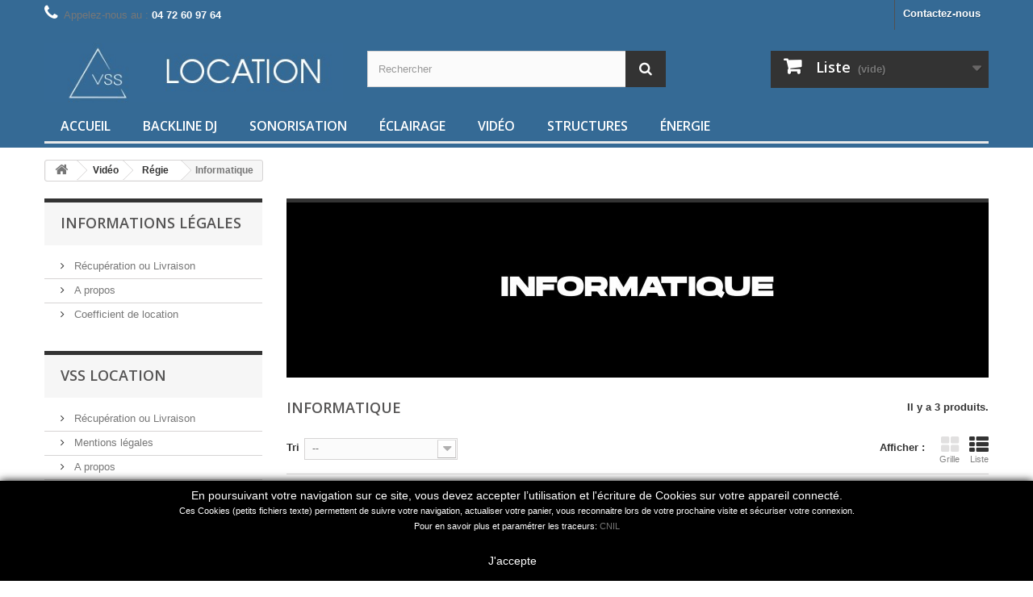

--- FILE ---
content_type: text/html; charset=utf-8
request_url: https://www.location.vss-groupe.com/68-informatique
body_size: 10050
content:
<!DOCTYPE HTML>
<!--[if lt IE 7]> <html class="no-js lt-ie9 lt-ie8 lt-ie7" lang="fr-fr"><![endif]-->
<!--[if IE 7]><html class="no-js lt-ie9 lt-ie8 ie7" lang="fr-fr"><![endif]-->
<!--[if IE 8]><html class="no-js lt-ie9 ie8" lang="fr-fr"><![endif]-->
<!--[if gt IE 8]> <html class="no-js ie9" lang="fr-fr"><![endif]-->
<html lang="fr-fr">
	<head>
		<meta charset="utf-8" />
		<title>Informatique - VSS Location</title>
							<meta name="keywords" content="Informatique,Ordinateur,PC,Mac,Web" />
				<meta name="generator" content="PrestaShop" />
		<meta name="robots" content="index,follow" />
		<meta name="viewport" content="width=device-width, minimum-scale=0.25, maximum-scale=1.6, initial-scale=1.0" />
		<meta name="apple-mobile-web-app-capable" content="yes" />
		<link rel="icon" type="image/vnd.microsoft.icon" href="/img/favicon.ico?1687600635" />
		<link rel="shortcut icon" type="image/x-icon" href="/img/favicon.ico?1687600635" />
									<link rel="stylesheet" href="/themes/default-bootstrap-vss/css/global.css" type="text/css" media="all" />
							<link rel="stylesheet" href="/themes/default-bootstrap-vss/css/autoload/highdpi.css" type="text/css" media="all" />
							<link rel="stylesheet" href="/themes/default-bootstrap-vss/css/autoload/responsive-tables.css" type="text/css" media="all" />
							<link rel="stylesheet" href="/themes/default-bootstrap-vss/css/autoload/uniform.default.css" type="text/css" media="all" />
							<link rel="stylesheet" href="/js/jquery/plugins/fancybox/jquery.fancybox.css" type="text/css" media="all" />
							<link rel="stylesheet" href="/themes/default-bootstrap-vss/css/product_list.css" type="text/css" media="all" />
							<link rel="stylesheet" href="/themes/default-bootstrap-vss/css/category.css" type="text/css" media="all" />
							<link rel="stylesheet" href="/themes/default-bootstrap-vss/css/scenes.css" type="text/css" media="all" />
							<link rel="stylesheet" href="/themes/default-bootstrap-vss/css/modules/blockcart/blockcart.css" type="text/css" media="all" />
							<link rel="stylesheet" href="/js/jquery/plugins/bxslider/jquery.bxslider.css" type="text/css" media="all" />
							<link rel="stylesheet" href="/themes/default-bootstrap-vss/css/modules/blockcategories/blockcategories.css" type="text/css" media="all" />
							<link rel="stylesheet" href="/themes/default-bootstrap-vss/css/modules/blockcurrencies/blockcurrencies.css" type="text/css" media="all" />
							<link rel="stylesheet" href="/themes/default-bootstrap-vss/css/modules/blocklanguages/blocklanguages.css" type="text/css" media="all" />
							<link rel="stylesheet" href="/themes/default-bootstrap-vss/css/modules/blockcontact/blockcontact.css" type="text/css" media="all" />
							<link rel="stylesheet" href="/themes/default-bootstrap-vss/css/modules/blocksearch/blocksearch.css" type="text/css" media="all" />
							<link rel="stylesheet" href="/js/jquery/plugins/autocomplete/jquery.autocomplete.css" type="text/css" media="all" />
							<link rel="stylesheet" href="/themes/default-bootstrap-vss/css/modules/blockspecials/blockspecials.css" type="text/css" media="all" />
							<link rel="stylesheet" href="/themes/default-bootstrap-vss/css/modules/blockviewed/blockviewed.css" type="text/css" media="all" />
							<link rel="stylesheet" href="/modules/themeconfigurator/css/hooks.css" type="text/css" media="all" />
							<link rel="stylesheet" href="/themes/default-bootstrap-vss/css/modules/blocktopmenu/css/blocktopmenu.css" type="text/css" media="all" />
							<link rel="stylesheet" href="/themes/default-bootstrap-vss/css/modules/blocktopmenu/css/superfish-modified.css" type="text/css" media="all" />
							<link rel="stylesheet" href="/modules/homesliderpro/css/font-awesome.css" type="text/css" media="all" />
							<link rel="stylesheet" href="/modules/homesliderpro/css/styles.css" type="text/css" media="all" />
										<script type="text/javascript">
var CUSTOMIZE_TEXTFIELD = 1;
var FancyboxI18nClose = 'Fermer';
var FancyboxI18nNext = 'Suivant';
var FancyboxI18nPrev = 'Pr&eacute;c&eacute;dent';
var ajax_allowed = true;
var ajaxsearch = true;
var baseDir = 'https://www.location.vss-groupe.com/';
var baseUri = 'https://www.location.vss-groupe.com/';
var blocksearch_type = 'top';
var comparator_max_item = 3;
var comparedProductsIds = [];
var contentOnly = false;
var currency = {"id":1,"name":"Euro","iso_code":"EUR","iso_code_num":"978","sign":"\u20ac","blank":"1","conversion_rate":"1.000000","deleted":"0","format":"2","decimals":"1","active":"1","prefix":"","suffix":" \u20ac","id_shop_list":null,"force_id":false};
var currencyBlank = 1;
var currencyFormat = 2;
var currencyRate = 1;
var currencySign = '€';
var customizationIdMessage = 'Personnalisation';
var delete_txt = 'Supprimer';
var displayList = true;
var freeProductTranslation = 'Offert !';
var freeShippingTranslation = 'Livraison gratuite !';
var generated_date = 1768669765;
var hasDeliveryAddress = false;
var highDPI = true;
var id_lang = 1;
var img_dir = 'https://www.location.vss-groupe.com/themes/default-bootstrap-vss/img/';
var instantsearch = false;
var isGuest = 0;
var isLogged = 0;
var isMobile = false;
var max_item = 'Vous ne pouvez pas ajouter plus de 3 produit(s) dans le comparateur.';
var min_item = 'Veuillez choisir au moins 1 produit.';
var page_name = 'category';
var priceDisplayMethod = 0;
var priceDisplayPrecision = 2;
var quickView = true;
var removingLinkText = 'supprimer cet article de la liste';
var request = 'https://www.location.vss-groupe.com/68-informatique';
var roundMode = 2;
var search_url = 'https://www.location.vss-groupe.com/recherche';
var static_token = 'c4cabe35eeed1c99c5ff195fcb964a64';
var toBeDetermined = 'À définir';
var token = '70376f4b378091a673fb88c8439dd384';
var usingSecureMode = true;
</script>

						<script type="text/javascript" src="/js/jquery/jquery-1.11.0.min.js"></script>
						<script type="text/javascript" src="/js/jquery/jquery-migrate-1.2.1.min.js"></script>
						<script type="text/javascript" src="/js/jquery/plugins/jquery.easing.js"></script>
						<script type="text/javascript" src="/js/tools.js"></script>
						<script type="text/javascript" src="/themes/default-bootstrap-vss/js/global.js"></script>
						<script type="text/javascript" src="/themes/default-bootstrap-vss/js/autoload/10-bootstrap.min.js"></script>
						<script type="text/javascript" src="/themes/default-bootstrap-vss/js/autoload/15-jquery.total-storage.min.js"></script>
						<script type="text/javascript" src="/themes/default-bootstrap-vss/js/autoload/15-jquery.uniform-modified.js"></script>
						<script type="text/javascript" src="/js/jquery/plugins/fancybox/jquery.fancybox.js"></script>
						<script type="text/javascript" src="/themes/default-bootstrap-vss/js/products-comparison.js"></script>
						<script type="text/javascript" src="/themes/default-bootstrap-vss/js/category.js"></script>
						<script type="text/javascript" src="/themes/default-bootstrap-vss/js/modules/blockcart/ajax-cart.js"></script>
						<script type="text/javascript" src="/js/jquery/plugins/jquery.scrollTo.js"></script>
						<script type="text/javascript" src="/js/jquery/plugins/jquery.serialScroll.js"></script>
						<script type="text/javascript" src="/js/jquery/plugins/bxslider/jquery.bxslider.js"></script>
						<script type="text/javascript" src="/themes/default-bootstrap-vss/js/tools/treeManagement.js"></script>
						<script type="text/javascript" src="/js/jquery/plugins/autocomplete/jquery.autocomplete.js"></script>
						<script type="text/javascript" src="/themes/default-bootstrap-vss/js/modules/blocksearch/blocksearch.js"></script>
						<script type="text/javascript" src="/themes/default-bootstrap-vss/js/modules/blocktopmenu/js/hoverIntent.js"></script>
						<script type="text/javascript" src="/themes/default-bootstrap-vss/js/modules/blocktopmenu/js/superfish-modified.js"></script>
						<script type="text/javascript" src="/themes/default-bootstrap-vss/js/modules/blocktopmenu/js/blocktopmenu.js"></script>
						<script type="text/javascript" src="/modules/homesliderpro/js/slidereverywhere.js"></script>
							<style type="text/css" class="slidersEverywhereStyle">


	.SEslider.sample {
		padding:0px 0px 0px 0px;
		width:100%;
											margin:0 auto;clear:both;						}

	.SEslider.sample .slidetitle {
		background:rgba(0, 0, 0, 0.5);
		color:#fff;
	}

	.SEslider.sample .slide_description {
		background:rgba(0, 0, 0, 0.5);
		color:#fff;
	}

	.SEslider.sample .se-next, .SEslider.sample .se-prev {
		background:rgba(0, 0, 0, 0.5);
		color:#fff;
	}

	.SEslider.sample .se-next:hover, .SEslider.sample .se-prev:hover {
		text-shadow:#fff;
	}
	
	.SEslider.sample .se-pager-item {
		border-color:rgba(0, 0, 0, 0.5);
	}
	
	.SEslider.sample .se-pager-item:hover {
		border-color:transparent;
		box-shadow:0 0 3px #fff;
	}
	
	.SEslider.sample .se-pager a {
		background-color:#0090f0;
	}
	
	.SEslider.sample .se-pager a.se-pager-link.active {
		background-color:#ffa500;
	}
	
	/** media queries **/

						 
			@media all and (max-width: 1199px) {
				.SEslider.sample {
					padding:0px 0px 0px 0px;
					width:100%;
									}
			}
					 
			@media all and (max-width: 989px) {
				.SEslider.sample {
					padding:0px 0px 0px 0px;
					width:100%;
									}
			}
			

	.SEslider.nouveaux_produits {
		padding:0px 0px 0px 0px;
		width:100%;
			}

	.SEslider.nouveaux_produits .slidetitle {
		background:rgba(0, 0, 0, 0.5);
		color:#fff;
	}

	.SEslider.nouveaux_produits .slide_description {
		background:rgba(0, 0, 0, 0.5);
		color:#fff;
	}

	.SEslider.nouveaux_produits .se-next, .SEslider.nouveaux_produits .se-prev {
		background:rgba(0, 0, 0, 0.5);
		color:#fff;
	}

	.SEslider.nouveaux_produits .se-next:hover, .SEslider.nouveaux_produits .se-prev:hover {
		text-shadow:#fff;
	}
	
	.SEslider.nouveaux_produits .se-pager-item {
		border-color:rgba(0, 0, 0, 0.5);
	}
	
	.SEslider.nouveaux_produits .se-pager-item:hover {
		border-color:transparent;
		box-shadow:0 0 3px #fff;
	}
	
	.SEslider.nouveaux_produits .se-pager a {
		background-color:#0090f0;
	}
	
	.SEslider.nouveaux_produits .se-pager a.se-pager-link.active {
		background-color:#ffa500;
	}
	
	/** media queries **/

						 
			@media all and (max-width: 1199px) {
				.SEslider.nouveaux_produits {
					padding:0px 0px 0px 0px;
					width:100%;
									}
			}
					 
			@media all and (max-width: 989px) {
				.SEslider.nouveaux_produits {
					padding:0px 0px 0px 0px;
					width:100%;
									}
			}
			


/** rtl **/


</style><?php
/**
 * NOTICE OF LICENSE
 *
 * Smartsupp live chat - official plugin. Smartsupp is free live chat with visitor recording. 
 * The plugin enables you to create a free account or sign in with existing one. Pre-integrated 
 * customer info with WooCommerce (you will see names and emails of signed in webshop visitors).
 * Optional API for advanced chat box modifications.
 *
 * You must not modify, adapt or create derivative works of this source code
 *
 *  @author    Smartsupp
 *  @copyright 2021 Smartsupp.com
 *  @license   GPL-2.0+
**/ 
?>

<script type="text/javascript">
            var _smartsupp = _smartsupp || {};
            _smartsupp.key = '8337d2f251543e6190bc4169e7cdd60bfafab050';
_smartsupp.cookieDomain = '.www.location.vss-groupe.com';
_smartsupp.sitePlatform = 'Prestashop 1.6.1.24';
window.smartsupp||(function(d) {
                var s,c,o=smartsupp=function(){ o._.push(arguments)};o._=[];
                s=d.getElementsByTagName('script')[0];c=d.createElement('script');
                c.type='text/javascript';c.charset='utf-8';c.async=true;
                c.src='//www.smartsuppchat.com/loader.js';s.parentNode.insertBefore(c,s);
            })(document);
            </script><script type="text/javascript"></script>
		<link rel="stylesheet" href="https://fonts.googleapis.com/css?family=Open+Sans:300,600&amp;subset=latin,latin-ext" type="text/css" media="all" />
		<!--[if IE 8]>
		<script src="https://oss.maxcdn.com/libs/html5shiv/3.7.0/html5shiv.js"></script>
		<script src="https://oss.maxcdn.com/libs/respond.js/1.3.0/respond.min.js"></script>
		<![endif]-->
	</head>
	<body id="category" class="category category-68 category-informatique show-left-column hide-right-column lang_fr">
					<div id="page">
			<div class="header-container">
				<header id="header">
																										<div class="nav">
							<div class="container">
								<div class="row">
									<nav><!-- Block languages module -->
<!-- /Block languages module -->
<div id="contact-link" >
	<a href="https://www.location.vss-groupe.com/nous-contacter" title="Contactez-nous">Contactez-nous</a>
</div>
	<span class="shop-phone">
		<i class="icon-phone"></i>Appelez-nous au : <strong>04 72 60 97 64</strong>
	</span>
</nav>
								</div>
							</div>
						</div>
										<div>
						<div class="container">
							<div class="row">
								<div id="header_logo">
									<a href="https://www.location.vss-groupe.com/" title="VSS Location">
										<img class="logo img-responsive" src="https://www.location.vss-groupe.com/img/vss-groupe-logo-1504200406.jpg" alt="VSS Location" width="400" height="80"/>
									</a>
								</div>
								<!-- Block search module TOP -->
<div id="search_block_top" class="col-sm-4 clearfix">
	<form id="searchbox" method="get" action="//www.location.vss-groupe.com/recherche" >
		<input type="hidden" name="controller" value="search" />
		<input type="hidden" name="orderby" value="position" />
		<input type="hidden" name="orderway" value="desc" />
		<input class="search_query form-control" type="text" id="search_query_top" name="search_query" placeholder="Rechercher" value="" />
		<button type="submit" name="submit_search" class="btn btn-default button-search">
			<span>Rechercher</span>
		</button>
	</form>
</div>
<!-- /Block search module TOP --><!-- MODULE Block cart -->
<div class="col-sm-4 clearfix">
	<div class="shopping_cart">
		<a href="https://www.location.vss-groupe.com/commande" title="Voir ma liste" rel="nofollow">
			<b>Liste</b>
			<span class="ajax_cart_quantity unvisible">0</span>
			<span class="ajax_cart_product_txt unvisible">Produit</span>
			<span class="ajax_cart_product_txt_s unvisible">Produits</span>
			<span class="ajax_cart_total unvisible">
							</span>
			<span class="ajax_cart_no_product">(vide)</span>
					</a>
					<div class="cart_block block exclusive">
				<div class="block_content">
					<!-- block list of products -->
					<div class="cart_block_list">
												<p class="cart_block_no_products">
							Aucun produit
						</p>
																		<div class="cart-prices">
							<div class="cart-prices-line first-line">
								<span class="price cart_block_shipping_cost ajax_cart_shipping_cost unvisible">
																			 À définir																	</span>
								<span class="unvisible">
									Livraison
								</span>
							</div>
																					<div class="cart-prices-line last-line">
								<span class="price cart_block_total ajax_block_cart_total">0,00 €</span>
								<span>Total</span>
							</div>
													</div>
						<p class="cart-buttons">
							<a id="button_order_cart" class="btn btn-default button button-small" href="https://www.location.vss-groupe.com/commande" title="Commander" rel="nofollow">
								<span>
									Commander<i class="icon-chevron-right right"></i>
								</span>
							</a>
						</p>
					</div>
				</div>
			</div><!-- .cart_block -->
			</div>
</div>

	<div id="layer_cart">
		<div class="clearfix">
			<div class="layer_cart_product col-xs-12 col-md-6">
				<span class="cross" title="Fermer la fenêtre"></span>
				<span class="title">
					<i class="icon-check"></i>Produit ajouté à la liste avec succès
				</span>
				<div class="product-image-container layer_cart_img">
				</div>
				<div class="layer_cart_product_info">
					<span id="layer_cart_product_title" class="product-name"></span>
					<span id="layer_cart_product_attributes"></span>
					<div>
						<strong class="dark">Quantité</strong>
						<span id="layer_cart_product_quantity"></span>
					</div>
					<div>
						<strong class="dark">Total</strong>
						<span id="layer_cart_product_price"></span>
					</div>
				</div>
			</div>
			<div class="layer_cart_cart col-xs-12 col-md-6">
				<span class="title">
					<!-- Plural Case [both cases are needed because page may be updated in Javascript] -->
					<span class="ajax_cart_product_txt_s  unvisible">
						Il y a <span class="ajax_cart_quantity">0</span> produits dans votre liste.
					</span>
					<!-- Singular Case [both cases are needed because page may be updated in Javascript] -->
					<span class="ajax_cart_product_txt ">
						Il y a 1 produit dans votre liste.
					</span>
				</span>
				<div class="layer_cart_row">
					<strong class="dark">
						Total produits
											</strong>
					<span class="ajax_block_products_total">
											</span>
				</div>

								<div class="layer_cart_row">
					<strong class="dark unvisible">
						Frais de port&nbsp;					</strong>
					<span class="ajax_cart_shipping_cost unvisible">
													 À définir											</span>
				</div>
								<div class="layer_cart_row">
					<strong class="dark">
						Total
											</strong>
					<span class="ajax_block_cart_total">
											</span>
				</div>
				<div class="button-container">
					<span class="continue btn btn-default button exclusive-medium" title="Continuer ma liste">
						<span>
							<i class="icon-chevron-left left"></i>Continuer ma liste
						</span>
					</span>
					<a class="btn btn-default button button-medium"	href="https://www.location.vss-groupe.com/commande" title="Commander" rel="nofollow">
						<span>
							Commander<i class="icon-chevron-right right"></i>
						</span>
					</a>
				</div>
			</div>
		</div>
		<div class="crossseling"></div>
	</div> <!-- #layer_cart -->
	<div class="layer_cart_overlay"></div>

<!-- /MODULE Block cart -->
	<!-- Menu -->
	<div id="block_top_menu" class="sf-contener clearfix col-lg-12">
		<div class="cat-title">Menu</div>
		<ul class="sf-menu clearfix menu-content">
			<li><a href="http://www.location.vss-groupe.com" title="Accueil">Accueil</a></li>
<li><a href="https://www.location.vss-groupe.com/13-backline-dj" title="Backline DJ">Backline DJ</a><ul><li><a href="https://www.location.vss-groupe.com/25-platines-numeriques" title="Platines Numériques">Platines Numériques</a></li><li><a href="https://www.location.vss-groupe.com/26-platines-vinyles" title="Platines Vinyles">Platines Vinyles</a></li><li><a href="https://www.location.vss-groupe.com/27-tables-de-mixage-dj" title="Tables de mixage DJ">Tables de mixage DJ</a></li><li><a href="https://www.location.vss-groupe.com/72-tout-en-un" title="Tout-en-un">Tout-en-un</a></li><li><a href="https://www.location.vss-groupe.com/55-les-specifiques" title="Les spécifiques">Les spécifiques</a></li><li><a href="https://www.location.vss-groupe.com/51-accessoires" title="Accessoires">Accessoires</a></li></ul></li><li><a href="https://www.location.vss-groupe.com/12-sonorisation" title="Sonorisation">Sonorisation</a><ul><li><a href="https://www.location.vss-groupe.com/53-microphones" title="Microphones">Microphones</a><ul><li><a href="https://www.location.vss-groupe.com/21-microphones-filaires" title="Microphones filaires">Microphones filaires</a></li><li><a href="https://www.location.vss-groupe.com/22-microphones-hf" title="Microphones HF">Microphones HF</a></li><li><a href="https://www.location.vss-groupe.com/62-capsules-microphones" title="Capsules Microphones">Capsules Microphones</a></li></ul></li><li><a href="https://www.location.vss-groupe.com/23-tables-de-mixage" title="Tables de mixage">Tables de mixage</a></li><li><a href="https://www.location.vss-groupe.com/52-peripheriques" title="Périphériques">Périphériques</a></li><li><a href="https://www.location.vss-groupe.com/18-enceintes" title="Enceintes">Enceintes</a></li><li><a href="https://www.location.vss-groupe.com/19-caissons-de-grave" title="Caissons de grave">Caissons de grave</a></li><li><a href="https://www.location.vss-groupe.com/20-enceintes-sur-batterie" title="Enceintes sur batterie">Enceintes sur batterie</a></li><li><a href="https://www.location.vss-groupe.com/24-pieds-supports" title="Pieds & Supports">Pieds & Supports</a></li><li><a href="https://www.location.vss-groupe.com/70-intercom" title="Intercom">Intercom</a></li></ul></li><li><a href="https://www.location.vss-groupe.com/14-eclairage" title="Éclairage">Éclairage</a><ul><li><a href="https://www.location.vss-groupe.com/60-atypiques" title="Atypiques">Atypiques</a></li><li><a href="https://www.location.vss-groupe.com/29-projecteurs-asservis" title="Projecteurs asservis">Projecteurs asservis</a></li><li><a href="https://www.location.vss-groupe.com/28-projecteurs-traditionnels" title="Projecteurs traditionnels">Projecteurs traditionnels</a></li><li><a href="https://www.location.vss-groupe.com/30-projecteurs-architecturaux" title="Projecteurs architecturaux">Projecteurs architecturaux</a></li><li><a href="https://www.location.vss-groupe.com/32-effets" title="Effets">Effets</a></li><li><a href="https://www.location.vss-groupe.com/31-dj" title="DJ">DJ</a></li><li><a href="https://www.location.vss-groupe.com/33-pupitres-declairage" title="Pupitres d’éclairage">Pupitres d’éclairage</a></li><li><a href="https://www.location.vss-groupe.com/34-gradateurs-peripheriques-dmx" title="Gradateurs & Périphériques DMX">Gradateurs & Périphériques DMX</a></li></ul></li><li><a href="https://www.location.vss-groupe.com/15-video" title="Vidéo">Vidéo</a><ul><li><a href="https://www.location.vss-groupe.com/38-captation" title="Captation">Captation</a><ul><li><a href="https://www.location.vss-groupe.com/64-cameras" title="Caméras">Caméras</a></li><li><a href="https://www.location.vss-groupe.com/63-commande-vision" title="Commande & Vision">Commande & Vision</a></li></ul></li><li><a href="https://www.location.vss-groupe.com/40-regie" title="Régie">Régie</a><ul><li><a href="https://www.location.vss-groupe.com/58-melangeurs" title="Mélangeurs">Mélangeurs</a></li><li><a href="https://www.location.vss-groupe.com/59-diffusion-web-enregistrement" title="Diffusion Web & Enregistrement">Diffusion Web & Enregistrement</a></li><li class="sfHoverForce"><a href="https://www.location.vss-groupe.com/68-informatique" title="Informatique">Informatique</a></li><li><a href="https://www.location.vss-groupe.com/66-accessoires-regie" title="Accessoires régie">Accessoires régie</a></li></ul></li><li><a href="https://www.location.vss-groupe.com/67-diffusion" title="Diffusion">Diffusion</a><ul><li><a href="https://www.location.vss-groupe.com/35-ecrans-moniteurs" title="Écrans / Moniteurs">Écrans / Moniteurs</a></li><li><a href="https://www.location.vss-groupe.com/36-videoprojection" title="Vidéoprojection">Vidéoprojection</a><ul><li><a href="https://www.location.vss-groupe.com/56-videoprojecteurs" title="Vidéoprojecteurs">Vidéoprojecteurs</a></li><li><a href="https://www.location.vss-groupe.com/57-ecran-de-videoprojection" title="Écran de vidéoprojection">Écran de vidéoprojection</a></li></ul></li></ul></li><li><a href="https://www.location.vss-groupe.com/45-accessoires" title="Accessoires">Accessoires</a></li></ul></li><li><a href="https://www.location.vss-groupe.com/16-structures" title="Structures">Structures</a><ul><li><a href="https://www.location.vss-groupe.com/41-levages" title="Levages">Levages</a></li><li><a href="https://www.location.vss-groupe.com/47-lineaires" title="Linéaires">Linéaires</a></li><li><a href="https://www.location.vss-groupe.com/48-angles" title="Angles">Angles</a></li><li><a href="https://www.location.vss-groupe.com/49-accessoires" title="Accessoires">Accessoires</a></li><li><a href="https://www.location.vss-groupe.com/50-scenes" title="Scènes">Scènes</a></li></ul></li><li><a href="https://www.location.vss-groupe.com/17-energie" title="Énergie">Énergie</a><ul><li><a href="https://www.location.vss-groupe.com/42-boitiers" title="Boitiers">Boitiers</a></li><li><a href="https://www.location.vss-groupe.com/46-prolongateurs" title="Prolongateurs">Prolongateurs</a></li></ul></li>
					</ul>
	</div>
	<!--/ Menu -->
							</div>
						</div>
					</div>
				</header>
			</div>
			<div class="columns-container">
				<div id="columns" class="container">
											
<!-- Breadcrumb -->
<div class="breadcrumb clearfix">
	<a class="home" href="https://www.location.vss-groupe.com/" title="retour &agrave; Accueil"><i class="icon-home"></i></a>
			<span class="navigation-pipe">&gt;</span>
					<span class="navigation_page"><span itemscope itemtype="http://data-vocabulary.org/Breadcrumb"><a itemprop="url" href="https://www.location.vss-groupe.com/15-video" title="Vid&eacute;o" ><span itemprop="title">Vid&eacute;o</span></a></span><span class="navigation-pipe">></span><span itemscope itemtype="http://data-vocabulary.org/Breadcrumb"><a itemprop="url" href="https://www.location.vss-groupe.com/40-regie" title="R&eacute;gie" ><span itemprop="title">R&eacute;gie</span></a></span><span class="navigation-pipe">></span>Informatique</span>
			</div>
<!-- /Breadcrumb -->

										<div id="slider_row" class="row">
																	</div>
					<div class="row">
												<div id="left_column" class="column col-xs-12 col-sm-3">	<!-- Block CMS module -->
			<section id="informations_block_left_2" class="block informations_block_left">
			<p class="title_block">
				<a href="https://www.location.vss-groupe.com/content/category/1-accueil">
					Informations Légales				</a>
			</p>
			<div class="block_content list-block">
				<ul>
																							<li>
								<a href="https://www.location.vss-groupe.com/content/1-livraison" title="Récupération ou Livraison">
									Récupération ou Livraison
								</a>
							</li>
																								<li>
								<a href="https://www.location.vss-groupe.com/content/4-a-propos" title="A propos">
									A propos
								</a>
							</li>
																								<li>
								<a href="https://www.location.vss-groupe.com/content/6-Coefficient-location" title="Coefficient de location">
									Coefficient de location
								</a>
							</li>
																				</ul>
			</div>
		</section>
			<section id="informations_block_left_1" class="block informations_block_left">
			<p class="title_block">
				<a href="https://www.location.vss-groupe.com/content/category/1-accueil">
					VSS Location				</a>
			</p>
			<div class="block_content list-block">
				<ul>
																							<li>
								<a href="https://www.location.vss-groupe.com/content/1-livraison" title="Récupération ou Livraison">
									Récupération ou Livraison
								</a>
							</li>
																								<li>
								<a href="https://www.location.vss-groupe.com/content/2-mentions-legales" title="Mentions légales">
									Mentions légales
								</a>
							</li>
																								<li>
								<a href="https://www.location.vss-groupe.com/content/4-a-propos" title="A propos">
									A propos
								</a>
							</li>
																								<li>
								<a href="https://www.location.vss-groupe.com/content/6-Coefficient-location" title="Coefficient de location">
									Coefficient de location
								</a>
							</li>
																								<li>
								<a href="https://www.location.vss-groupe.com/content/7-CGV" title="Conditions Générales de Ventes">
									Conditions Générales de Ventes
								</a>
							</li>
																						<li>
							<a href="https://www.location.vss-groupe.com/magasins" title="Nos magasins">
								Nos magasins
							</a>
						</li>
									</ul>
			</div>
		</section>
		<!-- /Block CMS module -->
<!-- Block stores module -->
<div id="stores_block_left" class="block">
	<p class="title_block">
		<a href="https://www.location.vss-groupe.com/magasins" title="Nos magasins">
			Nos magasins
		</a>
	</p>
	<div class="block_content blockstore">
		<p class="store_image">
			<a href="https://www.location.vss-groupe.com/magasins" title="Nos magasins">
				<img class="img-responsive" src="https://www.location.vss-groupe.com/modules/blockstore/d4e9b9d33f4160f5a321fbbc13f6d1f2.jpg" alt="Nos magasins" />
			</a>
		</p>
		        <p class="store-description">
        	VSS
        </p>
        		<div>
			<a 
			class="btn btn-default button button-small" 
			href="https://www.location.vss-groupe.com/magasins" 
			title="Nos magasins">
				<span>Découvrez nos magasins<i class="icon-chevron-right right"></i></span>
			</a>
		</div>
	</div>
</div>
<!-- /Block stores module -->
</div>
																		<div id="center_column" class="center_column col-xs-12 col-sm-9">
	

	    				<div class="content_scene_cat">
            	                     <!-- Category image -->
                    <div class="content_scene_cat_bg" style="background:url(https://www.location.vss-groupe.com/c/68-category_default/informatique.jpg) right center no-repeat; background-size:cover; min-height:217px;">
                                             </div>
                              </div>
				<h1 class="page-heading product-listing"><span class="cat-name">Informatique&nbsp;</span><span class="heading-counter">Il y a 3 produits.</span>
</h1>
							<div class="content_sortPagiBar clearfix">
            	<div class="sortPagiBar clearfix">
            		<ul class="display hidden-xs">
	<li class="display-title">Afficher :</li>
    <li id="grid"><a rel="nofollow" href="#" title="Grille"><i class="icon-th-large"></i>Grille</a></li>
    <li id="list"><a rel="nofollow" href="#" title="Liste"><i class="icon-th-list"></i>Liste</a></li>
</ul>

<form id="productsSortForm" action="https://www.location.vss-groupe.com/68-informatique" class="productsSortForm">
	<div class="select selector1">
		<label for="selectProductSort">Tri</label>
		<select id="selectProductSort" class="selectProductSort form-control">
			<option value="date_add:desc" selected="selected">--</option>
							<option value="price:asc">Le moins cher</option>
				<option value="price:desc">Le plus cher</option>
						<option value="name:asc">De A &agrave; Z</option>
			<option value="name:desc">De Z &agrave; A</option>
						<option value="reference:asc">R&eacute;f&eacute;rence : croissante</option>
			<option value="reference:desc">R&eacute;f&eacute;rence : d&eacute;croissante</option>
		</select>
	</div>
</form>
<!-- /Sort products -->
			
	
                								<!-- nbr product/page -->
		<!-- /nbr product/page -->

				</div>
                <div class="top-pagination-content clearfix">
                		<form method="post" action="https://www.location.vss-groupe.com/comparaison-produits" class="compare-form">
		<button type="submit" class="btn btn-default button button-medium bt_compare bt_compare" disabled="disabled">
			<span>Comparer (<strong class="total-compare-val">0</strong>)<i class="icon-chevron-right right"></i></span>
		</button>
		<input type="hidden" name="compare_product_count" class="compare_product_count" value="0" />
		<input type="hidden" name="compare_product_list" class="compare_product_list" value="" />
	</form>
			
		
		
		
	
					
	
												<!-- Pagination -->
	<div id="pagination" class="pagination clearfix">
	    			</div>
    <div class="product-count">
    	        	                        	                        	R&eacute;sultats 1 - 3 sur 3.
		    </div>
	<!-- /Pagination -->

                </div>
			</div>
				
									
		
	
	<!-- Products list -->
	<ul class="product_list grid row">
			
		
		
								<li class="ajax_block_product col-xs-12 col-sm-6 col-md-4 first-in-line last-line first-item-of-tablet-line first-item-of-mobile-line last-mobile-line">
			<div class="product-container" itemscope itemtype="https://schema.org/Product">
				<div class="left-block">
					<div class="product-image-container">
						<a class="product_img_link" href="https://www.location.vss-groupe.com/video/256-apple-apple-macbook-pro-15.html" title="APPLE -  Apple MacBook Pro 15&quot;" itemprop="url">
							<img class="replace-2x img-responsive" src="https://www.location.vss-groupe.com/938-home_default/apple-apple-macbook-pro-15.jpg" alt="APPLE -  Apple MacBook Pro 15&quot;" title="APPLE -  Apple MacBook Pro 15&quot;"  width="250" height="250" itemprop="image" />
						</a>
													<div class="quick-view-wrapper-mobile">
							<a class="quick-view-mobile" href="https://www.location.vss-groupe.com/video/256-apple-apple-macbook-pro-15.html" rel="https://www.location.vss-groupe.com/video/256-apple-apple-macbook-pro-15.html">
								<i class="icon-eye-open"></i>
							</a>
						</div>
						<a class="quick-view" href="https://www.location.vss-groupe.com/video/256-apple-apple-macbook-pro-15.html" rel="https://www.location.vss-groupe.com/video/256-apple-apple-macbook-pro-15.html">
							<span>Aper&ccedil;u rapide</span>
						</a>
																			<div class="content_price" itemprop="offers" itemscope itemtype="https://schema.org/Offer">
																	<span itemprop="price" class="price product-price">
										
										180,00 €									</span>
									<meta itemprop="priceCurrency" content="EUR" />
																											
									
															</div>
																							</div>
										
				</div>
				<div class="right-block">
					<h5 itemprop="name">
												<a class="product-name" href="https://www.location.vss-groupe.com/video/256-apple-apple-macbook-pro-15.html" title="APPLE -  Apple MacBook Pro 15&quot;" itemprop="url" >
							APPLE -  Apple MacBook Pro 15&quot;
						</a>
					</h5>
															<p class="product-desc" itemprop="description">
						i7 / 2,2GHz / 16Go / Intel 1,6go / mi-2015
					</p>
										<div class="content_price">
													
							<span class="price product-price">
								180,00 €							</span>
														
							
							
											</div>
										<div class="button-container">
																													<a class="button ajax_add_to_cart_button btn btn-default" href="https://www.location.vss-groupe.com/panier?add=1&amp;id_product=256&amp;token=c4cabe35eeed1c99c5ff195fcb964a64" rel="nofollow" title="Ajouter &agrave; la liste" data-id-product-attribute="0" data-id-product="256" data-minimal_quantity="1">
									<span>Ajouter &agrave; la liste</span>
								</a>
																			<a class="button lnk_view btn btn-default" href="https://www.location.vss-groupe.com/video/256-apple-apple-macbook-pro-15.html" title="Afficher">
							<span>D&eacute;tails</span>
						</a>
					</div>
											<div class="color-list-container"></div>
										<div class="product-flags">
																														</div>
									</div>
									<div class="functional-buttons clearfix">
						
													<div class="compare">
								<a class="add_to_compare" href="https://www.location.vss-groupe.com/video/256-apple-apple-macbook-pro-15.html" data-id-product="256">Ajouter au comparateur</a>
							</div>
											</div>
							</div><!-- .product-container> -->
		</li>
			
		
		
								<li class="ajax_block_product col-xs-12 col-sm-6 col-md-4 last-line last-item-of-tablet-line last-mobile-line">
			<div class="product-container" itemscope itemtype="https://schema.org/Product">
				<div class="left-block">
					<div class="product-image-container">
						<a class="product_img_link" href="https://www.location.vss-groupe.com/video/207-dell-inspiron.html" title="DELL - Inspiron" itemprop="url">
							<img class="replace-2x img-responsive" src="https://www.location.vss-groupe.com/762-home_default/dell-inspiron.jpg" alt="DELL - Inspiron" title="DELL - Inspiron"  width="250" height="250" itemprop="image" />
						</a>
													<div class="quick-view-wrapper-mobile">
							<a class="quick-view-mobile" href="https://www.location.vss-groupe.com/video/207-dell-inspiron.html" rel="https://www.location.vss-groupe.com/video/207-dell-inspiron.html">
								<i class="icon-eye-open"></i>
							</a>
						</div>
						<a class="quick-view" href="https://www.location.vss-groupe.com/video/207-dell-inspiron.html" rel="https://www.location.vss-groupe.com/video/207-dell-inspiron.html">
							<span>Aper&ccedil;u rapide</span>
						</a>
																			<div class="content_price" itemprop="offers" itemscope itemtype="https://schema.org/Offer">
																	<span itemprop="price" class="price product-price">
										
										96,00 €									</span>
									<meta itemprop="priceCurrency" content="EUR" />
																											
									
															</div>
																							</div>
										
				</div>
				<div class="right-block">
					<h5 itemprop="name">
												<a class="product-name" href="https://www.location.vss-groupe.com/video/207-dell-inspiron.html" title="DELL - Inspiron" itemprop="url" >
							DELL - Inspiron
						</a>
					</h5>
															<p class="product-desc" itemprop="description">
						Un ordinateur portable 15 pouces offrant des performances réactives dans un design élégant caractérisé par de fines bordures sur 2 côtés, avec disques SSD PCIe en option, technologie Express Charge* et processeur AMD Ryzen™ 7 3700U Mobile.
					</p>
										<div class="content_price">
													
							<span class="price product-price">
								96,00 €							</span>
														
							
							
											</div>
										<div class="button-container">
																													<a class="button ajax_add_to_cart_button btn btn-default" href="https://www.location.vss-groupe.com/panier?add=1&amp;id_product=207&amp;token=c4cabe35eeed1c99c5ff195fcb964a64" rel="nofollow" title="Ajouter &agrave; la liste" data-id-product-attribute="0" data-id-product="207" data-minimal_quantity="1">
									<span>Ajouter &agrave; la liste</span>
								</a>
																			<a class="button lnk_view btn btn-default" href="https://www.location.vss-groupe.com/video/207-dell-inspiron.html" title="Afficher">
							<span>D&eacute;tails</span>
						</a>
					</div>
											<div class="color-list-container"></div>
										<div class="product-flags">
																														</div>
									</div>
									<div class="functional-buttons clearfix">
						
													<div class="compare">
								<a class="add_to_compare" href="https://www.location.vss-groupe.com/video/207-dell-inspiron.html" data-id-product="207">Ajouter au comparateur</a>
							</div>
											</div>
							</div><!-- .product-container> -->
		</li>
			
		
		
								<li class="ajax_block_product col-xs-12 col-sm-6 col-md-4 last-in-line last-line first-item-of-tablet-line last-item-of-mobile-line last-mobile-line">
			<div class="product-container" itemscope itemtype="https://schema.org/Product">
				<div class="left-block">
					<div class="product-image-container">
						<a class="product_img_link" href="https://www.location.vss-groupe.com/video/206-apple-mac-mini.html" title="APPLE - Mac Mini" itemprop="url">
							<img class="replace-2x img-responsive" src="https://www.location.vss-groupe.com/760-home_default/apple-mac-mini.jpg" alt="APPLE - Mac Mini" title="APPLE - Mac Mini"  width="250" height="250" itemprop="image" />
						</a>
													<div class="quick-view-wrapper-mobile">
							<a class="quick-view-mobile" href="https://www.location.vss-groupe.com/video/206-apple-mac-mini.html" rel="https://www.location.vss-groupe.com/video/206-apple-mac-mini.html">
								<i class="icon-eye-open"></i>
							</a>
						</div>
						<a class="quick-view" href="https://www.location.vss-groupe.com/video/206-apple-mac-mini.html" rel="https://www.location.vss-groupe.com/video/206-apple-mac-mini.html">
							<span>Aper&ccedil;u rapide</span>
						</a>
																			<div class="content_price" itemprop="offers" itemscope itemtype="https://schema.org/Offer">
																	<span itemprop="price" class="price product-price">
										
										120,00 €									</span>
									<meta itemprop="priceCurrency" content="EUR" />
																											
									
															</div>
																							</div>
										
				</div>
				<div class="right-block">
					<h5 itemprop="name">
												<a class="product-name" href="https://www.location.vss-groupe.com/video/206-apple-mac-mini.html" title="APPLE - Mac Mini" itemprop="url" >
							APPLE - Mac Mini
						</a>
					</h5>
															<p class="product-desc" itemprop="description">
						Mac Mini + Clavier + Souris
					</p>
										<div class="content_price">
													
							<span class="price product-price">
								120,00 €							</span>
														
							
							
											</div>
										<div class="button-container">
																													<a class="button ajax_add_to_cart_button btn btn-default" href="https://www.location.vss-groupe.com/panier?add=1&amp;id_product=206&amp;token=c4cabe35eeed1c99c5ff195fcb964a64" rel="nofollow" title="Ajouter &agrave; la liste" data-id-product-attribute="0" data-id-product="206" data-minimal_quantity="1">
									<span>Ajouter &agrave; la liste</span>
								</a>
																			<a class="button lnk_view btn btn-default" href="https://www.location.vss-groupe.com/video/206-apple-mac-mini.html" title="Afficher">
							<span>D&eacute;tails</span>
						</a>
					</div>
											<div class="color-list-container"></div>
										<div class="product-flags">
																														</div>
									</div>
									<div class="functional-buttons clearfix">
						
													<div class="compare">
								<a class="add_to_compare" href="https://www.location.vss-groupe.com/video/206-apple-mac-mini.html" data-id-product="206">Ajouter au comparateur</a>
							</div>
											</div>
							</div><!-- .product-container> -->
		</li>
		</ul>





			<div class="content_sortPagiBar">
				<div class="bottom-pagination-content clearfix">
						<form method="post" action="https://www.location.vss-groupe.com/comparaison-produits" class="compare-form">
		<button type="submit" class="btn btn-default button button-medium bt_compare bt_compare_bottom" disabled="disabled">
			<span>Comparer (<strong class="total-compare-val">0</strong>)<i class="icon-chevron-right right"></i></span>
		</button>
		<input type="hidden" name="compare_product_count" class="compare_product_count" value="0" />
		<input type="hidden" name="compare_product_list" class="compare_product_list" value="" />
	</form>
	
                    
	
												<!-- Pagination -->
	<div id="pagination_bottom" class="pagination clearfix">
	    			</div>
    <div class="product-count">
    	        	                        	                        	R&eacute;sultats 1 - 3 sur 3.
		    </div>
	<!-- /Pagination -->

				</div>
			</div>
								</div><!-- #center_column -->
										</div><!-- .row -->
				</div><!-- #columns -->
			</div><!-- .columns-container -->
							<!-- Footer -->
				<div class="footer-container">
					<footer id="footer"  class="container">
						<div class="row"><section id="social_block" class="pull-right">
	<ul>
					<li class="facebook">
				<a class="_blank" href="https://www.facebook.com/vss.locdj/">
					<span>Facebook</span>
				</a>
			</li>
						                                                	<li class="instagram">
        		<a class="_blank" href="https://www.instagram.com/vss_locdj/">
        			<span>Instagram</span>
        		</a>
        	</li>
        	</ul>
    <h4>Nous suivre</h4>
</section>
<div class="clearfix"></div>
<!-- Block categories module -->
<section class="blockcategories_footer footer-block col-xs-12 col-sm-2">
	<h4>Catégories</h4>
	<div class="category_footer toggle-footer">
		<div class="list">
			<ul class="tree dhtml">
												
<li >
	<a 
	href="https://www.location.vss-groupe.com/13-backline-dj" title="">
		Backline DJ
	</a>
			<ul>
												
<li >
	<a 
	href="https://www.location.vss-groupe.com/51-accessoires" title="">
		Accessoires
	</a>
	</li>

																
<li >
	<a 
	href="https://www.location.vss-groupe.com/55-les-specifiques" title="">
		Les spécifiques
	</a>
	</li>

																
<li >
	<a 
	href="https://www.location.vss-groupe.com/25-platines-numeriques" title="">
		Platines Numériques
	</a>
	</li>

																
<li >
	<a 
	href="https://www.location.vss-groupe.com/26-platines-vinyles" title="">
		Platines Vinyles
	</a>
	</li>

																
<li >
	<a 
	href="https://www.location.vss-groupe.com/27-tables-de-mixage-dj" title="">
		Tables de mixage DJ
	</a>
	</li>

																
<li class="last">
	<a 
	href="https://www.location.vss-groupe.com/72-tout-en-un" title="">
		Tout-en-un
	</a>
	</li>

									</ul>
	</li>

							
																
<li >
	<a 
	href="https://www.location.vss-groupe.com/17-energie" title="">
		Énergie
	</a>
			<ul>
												
<li >
	<a 
	href="https://www.location.vss-groupe.com/42-boitiers" title="">
		Boitiers
	</a>
	</li>

																
<li class="last">
	<a 
	href="https://www.location.vss-groupe.com/46-prolongateurs" title="">
		Prolongateurs
	</a>
	</li>

									</ul>
	</li>

							
																
<li >
	<a 
	href="https://www.location.vss-groupe.com/14-eclairage" title="">
		Éclairage
	</a>
			<ul>
												
<li >
	<a 
	href="https://www.location.vss-groupe.com/60-atypiques" title="">
		Atypiques
	</a>
	</li>

																
<li >
	<a 
	href="https://www.location.vss-groupe.com/31-dj" title="">
		DJ
	</a>
	</li>

																
<li >
	<a 
	href="https://www.location.vss-groupe.com/32-effets" title="">
		Effets
	</a>
	</li>

																
<li >
	<a 
	href="https://www.location.vss-groupe.com/34-gradateurs-peripheriques-dmx" title="">
		Gradateurs &amp; Périphériques DMX
	</a>
	</li>

																
<li >
	<a 
	href="https://www.location.vss-groupe.com/30-projecteurs-architecturaux" title="">
		Projecteurs architecturaux
	</a>
	</li>

																
<li >
	<a 
	href="https://www.location.vss-groupe.com/29-projecteurs-asservis" title="">
		Projecteurs asservis
	</a>
	</li>

																
<li >
	<a 
	href="https://www.location.vss-groupe.com/28-projecteurs-traditionnels" title="">
		Projecteurs traditionnels
	</a>
	</li>

																
<li class="last">
	<a 
	href="https://www.location.vss-groupe.com/33-pupitres-declairage" title="">
		Pupitres d’éclairage
	</a>
	</li>

									</ul>
	</li>

							
																
<li >
	<a 
	href="https://www.location.vss-groupe.com/12-sonorisation" title="">
		Sonorisation
	</a>
			<ul>
												
<li >
	<a 
	href="https://www.location.vss-groupe.com/19-caissons-de-grave" title="">
		Caissons de grave
	</a>
	</li>

																
<li >
	<a 
	href="https://www.location.vss-groupe.com/18-enceintes" title="">
		Enceintes
	</a>
	</li>

																
<li >
	<a 
	href="https://www.location.vss-groupe.com/20-enceintes-sur-batterie" title="">
		Enceintes sur batterie
	</a>
	</li>

																
<li >
	<a 
	href="https://www.location.vss-groupe.com/70-intercom" title="">
		Intercom
	</a>
	</li>

																
<li >
	<a 
	href="https://www.location.vss-groupe.com/53-microphones" title="">
		Microphones
	</a>
			<ul>
												
<li >
	<a 
	href="https://www.location.vss-groupe.com/62-capsules-microphones" title="">
		Capsules Microphones
	</a>
	</li>

																
<li >
	<a 
	href="https://www.location.vss-groupe.com/21-microphones-filaires" title="">
		Microphones filaires
	</a>
	</li>

																
<li class="last">
	<a 
	href="https://www.location.vss-groupe.com/22-microphones-hf" title="">
		Microphones HF
	</a>
	</li>

									</ul>
	</li>

																
<li >
	<a 
	href="https://www.location.vss-groupe.com/52-peripheriques" title="">
		Périphériques
	</a>
	</li>

																
<li >
	<a 
	href="https://www.location.vss-groupe.com/24-pieds-supports" title="">
		Pieds &amp; Supports
	</a>
	</li>

																
<li class="last">
	<a 
	href="https://www.location.vss-groupe.com/23-tables-de-mixage" title="">
		Tables de mixage
	</a>
	</li>

									</ul>
	</li>

							
																
<li >
	<a 
	href="https://www.location.vss-groupe.com/16-structures" title="">
		Structures
	</a>
			<ul>
												
<li >
	<a 
	href="https://www.location.vss-groupe.com/49-accessoires" title="">
		Accessoires
	</a>
	</li>

																
<li >
	<a 
	href="https://www.location.vss-groupe.com/48-angles" title="">
		Angles
	</a>
	</li>

																
<li >
	<a 
	href="https://www.location.vss-groupe.com/41-levages" title="">
		Levages
	</a>
	</li>

																
<li >
	<a 
	href="https://www.location.vss-groupe.com/47-lineaires" title="">
		Linéaires
	</a>
	</li>

																
<li class="last">
	<a 
	href="https://www.location.vss-groupe.com/50-scenes" title="">
		Scènes
	</a>
	</li>

									</ul>
	</li>

							
																
<li class="last">
	<a 
	href="https://www.location.vss-groupe.com/15-video" title="">
		Vidéo
	</a>
			<ul>
												
<li >
	<a 
	href="https://www.location.vss-groupe.com/45-accessoires" title="">
		Accessoires
	</a>
	</li>

																
<li >
	<a 
	href="https://www.location.vss-groupe.com/38-captation" title="">
		Captation
	</a>
			<ul>
												
<li >
	<a 
	href="https://www.location.vss-groupe.com/64-cameras" title="">
		Caméras
	</a>
	</li>

																
<li class="last">
	<a 
	href="https://www.location.vss-groupe.com/63-commande-vision" title="">
		Commande &amp; Vision
	</a>
	</li>

									</ul>
	</li>

																
<li >
	<a 
	href="https://www.location.vss-groupe.com/67-diffusion" title="">
		Diffusion
	</a>
			<ul>
												
<li >
	<a 
	href="https://www.location.vss-groupe.com/35-ecrans-moniteurs" title="">
		Écrans / Moniteurs
	</a>
	</li>

																
<li class="last">
	<a 
	href="https://www.location.vss-groupe.com/36-videoprojection" title="">
		Vidéoprojection
	</a>
	</li>

									</ul>
	</li>

																
<li class="last">
	<a 
	href="https://www.location.vss-groupe.com/40-regie" title="">
		Régie
	</a>
			<ul>
												
<li >
	<a 
	href="https://www.location.vss-groupe.com/66-accessoires-regie" title="">
		Accessoires régie
	</a>
	</li>

																
<li >
	<a 
	href="https://www.location.vss-groupe.com/59-diffusion-web-enregistrement" title="">
		Diffusion Web &amp; Enregistrement
	</a>
	</li>

																
<li >
	<a 
	href="https://www.location.vss-groupe.com/68-informatique" class="selected" title="">
		Informatique
	</a>
	</li>

																
<li class="last">
	<a 
	href="https://www.location.vss-groupe.com/58-melangeurs" title="">
		Mélangeurs
	</a>
	</li>

									</ul>
	</li>

									</ul>
	</li>

							
										</ul>
		</div>
	</div> <!-- .category_footer -->
</section>
<!-- /Block categories module -->
	<!-- Block CMS module footer -->
	<section class="footer-block col-xs-12 col-sm-2" id="block_various_links_footer">
		<h4>Informations</h4>
		<ul class="toggle-footer">
									<li class="item">
				<a href="https://www.location.vss-groupe.com/nouveaux-produits" title="Nouveaux produits">
					Nouveaux produits
				</a>
			</li>
													<li class="item">
					<a href="https://www.location.vss-groupe.com/magasins" title="Nos magasins">
						Nos magasins
					</a>
				</li>
									<li class="item">
				<a href="https://www.location.vss-groupe.com/nous-contacter" title="Contactez-nous">
					Contactez-nous
				</a>
			</li>
															<li class="item">
						<a href="https://www.location.vss-groupe.com/content/category/1-accueil" title="Accueil">
							Accueil
						</a>
					</li>
																<li class="item">
						<a href="https://www.location.vss-groupe.com/content/2-mentions-legales" title="Mentions légales">
							Mentions légales
						</a>
					</li>
																<li class="item">
						<a href="https://www.location.vss-groupe.com/content/4-a-propos" title="A propos">
							A propos
						</a>
					</li>
																<li class="item">
						<a href="https://www.location.vss-groupe.com/content/6-Coefficient-location" title="Coefficient de location">
							Coefficient de location
						</a>
					</li>
																<li class="item">
						<a href="https://www.location.vss-groupe.com/content/7-CGV" title="Conditions Générales de Ventes">
							Conditions Générales de Ventes
						</a>
					</li>
													<li>
				<a href="https://www.location.vss-groupe.com/plan-site" title="sitemap">
					sitemap
				</a>
			</li>
					</ul>
		
	</section>
		<!-- /Block CMS module footer -->
<!-- MODULE Block contact infos -->
<section id="block_contact_infos" class="footer-block col-xs-12 col-sm-4">
	<div>
        <h4>Informations sur votre boutique</h4>
        <ul class="toggle-footer">
                        	<li>
            		<i class="icon-map-marker"></i>VSS, 35, Rue de l&#039;Industrie
69530 Brignais            	</li>
                                    	<li>
            		<i class="icon-phone"></i>Appelez-nous au : 
            		<span>04 72 60 97 64</span>
            	</li>
                                    	<li>
            		<i class="icon-envelope-alt"></i>E-mail : 
            		<span><a href="&#109;&#97;&#105;&#108;&#116;&#111;&#58;%63%6f%6e%74%61%63%74@%76%73%73-%67%72%6f%75%70%65.%63%6f%6d" >&#x63;&#x6f;&#x6e;&#x74;&#x61;&#x63;&#x74;&#x40;&#x76;&#x73;&#x73;&#x2d;&#x67;&#x72;&#x6f;&#x75;&#x70;&#x65;&#x2e;&#x63;&#x6f;&#x6d;</a></span>
            	</li>
                    </ul>
    </div>
</section>
<!-- /MODULE Block contact infos -->
<script>
    
    function setcook() {
        var nazwa = 'cookie_ue';
        var wartosc = '1';
        var expire = new Date();
        expire.setMonth(expire.getMonth() + 12);
        document.cookie = nazwa + "=" + escape(wartosc) + ";path=/;" + ((expire == null) ? "" : ("; expires=" + expire.toGMTString()))
    }

    
        
    function closeUeNotify() {
        $('#cookieNotice').fadeOut(1500);
        setcook();
    }
    
        

    
        
    
</script>
<style>
    
    .closeFontAwesome:before {
        content: "\f00d";
        font-family: "FontAwesome";
        display: inline-block;
        font-size: 23px;
        line-height: 23px;
        color: #FFFFFF;
        padding-right: 15px;
        cursor: pointer;
    }

    .closeButtonNormal {
     display: inline-block; margin:5px; 
        text-align: center;
        padding: 2px 5px;
        border-radius: 2px;
        color: #FFFFFF;
        background: #000000;
        cursor: pointer;
    }

    #cookieNotice p {
        margin: 0px;
        padding: 0px;
    }


    #cookieNoticeContent {
    
        
    }

    
</style>
<div id="cookieNotice" style=" width: 100%; position: fixed; bottom:0px; box-shadow: 0px 0 10px 0 #000000; background: #000000; z-index: 9999; font-size: 14px; line-height: 1.3em; font-family: arial; left: 0px; text-align:center; color:#FFF; opacity: 0,5 ">
    <div id="cookieNoticeContent" style="position:relative; margin:auto; width:100%; display:block;">
        <table style="width:100%;">
            <tr>
                                <td style="text-align:center;">
                    En poursuivant votre navigation sur ce site, vous devez accepter l’utilisation et l'écriture de Cookies sur votre appareil connecté.<br /><span style="font-size:8pt;"><em>Ces Cookies (petits fichiers texte) permettent de suivre votre navigation, actualiser votre panier, vous reconnaitre lors de votre prochaine visite et sécuriser votre connexion.</em></span><br /><span style="font-size:8pt;"><em>Pour en savoir plus et paramétrer les traceurs: <a href="http://www.cnil.fr/vos-obligations/sites-web-cookies-et-autres-traceurs/que-dit-la-loi/" target="_blank">CNIL</a></em></span>
                </td>
                            </tr>
            <tr>
                                    <td style="width:80px; vertical-align:middle; padding-right:20px; text-align:center;">
                                                    <span class="closeButtonNormal" onclick="closeUeNotify()">J'accepte</span>
                                            </td>
                            </tr>
        </table>
    </div>
</div></div>
					</footer>
				</div><!-- #footer -->
					</div><!-- #page -->
</body></html>

--- FILE ---
content_type: text/css
request_url: https://www.location.vss-groupe.com/themes/default-bootstrap-vss/css/modules/blocktopmenu/css/blocktopmenu.css
body_size: -9
content:
#block_top_menu {
  padding-top: 10px; }

/*# sourceMappingURL=blocktopmenu.css.map */
